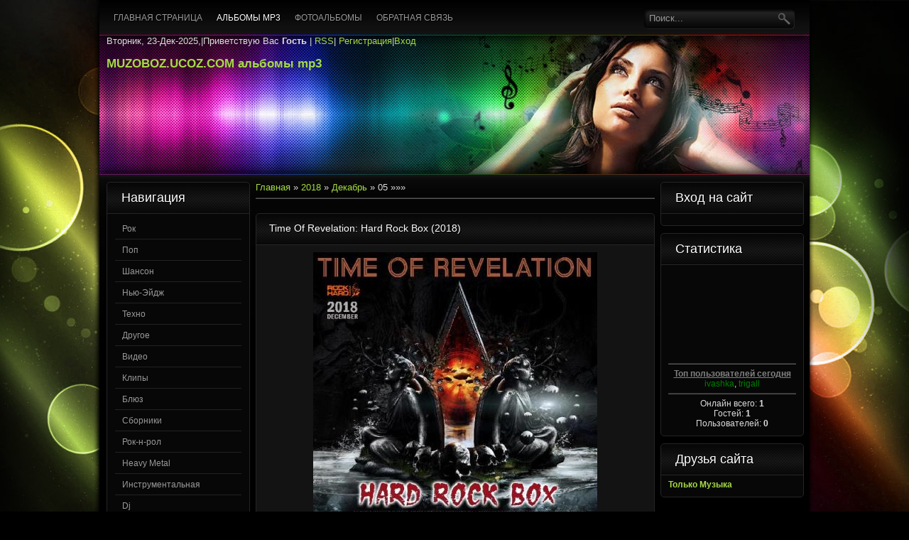

--- FILE ---
content_type: text/html; charset=UTF-8
request_url: https://muzoboz.ucoz.com/news/2018-12-05
body_size: 9935
content:
<!DOCTYPE html PUBLIC "-//W3C//DTD XHTML 1.0 Transitional//EN" "http://www.w3.org/TR/xhtml1/DTD/xhtml1-transitional.dtd">
<html xmlns="http://www.w3.org/1999/xhtml">
<head>
<script type="text/javascript" src="/?2xzC9IxOwL8hXh9RUx1xNLXvhCpCUgp5J2IV2%21c5Cuwi4TKj4VkeD9u5UcbVW4tertdVC70Q%21Jtpj%5EYetwyP%217TbkZwiu74pZWvOp%3BQJ6OU%5EmaswW7WApp%21xjdFFwrhVvvRjqV%5EZK81%3BgelnkEBbYIBs%3B7N%21AyLhfZpjxhOjQ0HS5zwZCtT7HyJFVm8IAfveRkmz5gcGLe3OqEV5dhIAchOu"></script>
	<script type="text/javascript">new Image().src = "//counter.yadro.ru/hit;ucoznet?r"+escape(document.referrer)+(screen&&";s"+screen.width+"*"+screen.height+"*"+(screen.colorDepth||screen.pixelDepth))+";u"+escape(document.URL)+";"+Date.now();</script>
	<script type="text/javascript">new Image().src = "//counter.yadro.ru/hit;ucoz_desktop_ad?r"+escape(document.referrer)+(screen&&";s"+screen.width+"*"+screen.height+"*"+(screen.colorDepth||screen.pixelDepth))+";u"+escape(document.URL)+";"+Date.now();</script><script type="text/javascript">
if(typeof(u_global_data)!='object') u_global_data={};
function ug_clund(){
	if(typeof(u_global_data.clunduse)!='undefined' && u_global_data.clunduse>0 || (u_global_data && u_global_data.is_u_main_h)){
		if(typeof(console)=='object' && typeof(console.log)=='function') console.log('utarget already loaded');
		return;
	}
	u_global_data.clunduse=1;
	if('0'=='1'){
		var d=new Date();d.setTime(d.getTime()+86400000);document.cookie='adbetnetshowed=2; path=/; expires='+d;
		if(location.search.indexOf('clk2398502361292193773143=1')==-1){
			return;
		}
	}else{
		window.addEventListener("click", function(event){
			if(typeof(u_global_data.clunduse)!='undefined' && u_global_data.clunduse>1) return;
			if(typeof(console)=='object' && typeof(console.log)=='function') console.log('utarget click');
			var d=new Date();d.setTime(d.getTime()+86400000);document.cookie='adbetnetshowed=1; path=/; expires='+d;
			u_global_data.clunduse=2;
			new Image().src = "//counter.yadro.ru/hit;ucoz_desktop_click?r"+escape(document.referrer)+(screen&&";s"+screen.width+"*"+screen.height+"*"+(screen.colorDepth||screen.pixelDepth))+";u"+escape(document.URL)+";"+Date.now();
		});
	}
	
	new Image().src = "//counter.yadro.ru/hit;desktop_click_load?r"+escape(document.referrer)+(screen&&";s"+screen.width+"*"+screen.height+"*"+(screen.colorDepth||screen.pixelDepth))+";u"+escape(document.URL)+";"+Date.now();
}

setTimeout(function(){
	if(typeof(u_global_data.preroll_video_57322)=='object' && u_global_data.preroll_video_57322.active_video=='adbetnet') {
		if(typeof(console)=='object' && typeof(console.log)=='function') console.log('utarget suspend, preroll active');
		setTimeout(ug_clund,8000);
	}
	else ug_clund();
},3000);
</script>
<meta http-equiv="Content-Type" content="text/html; charset=utf-8" />
<title>MUZOBOZ.UCOZ.COM-альбомы mp3,видео,клипы,сборники</title>
<meta name="description" content="альбомы mp3 музыка сборники бесплатно клипы видео фото">
<meta name="keywords" content="альбомы mp3 музыка сборники бесплатно клипы видео фото">
<link type="text/css" rel="StyleSheet" href="/_st/my.css" />
<script type="text/javascript">var homeurl="http://muzoboz.ucoz.com/";</script>

	<link rel="stylesheet" href="/.s/src/base.min.css" />
	<link rel="stylesheet" href="/.s/src/layer6.min.css" />

	<script src="/.s/src/jquery-3.6.0.min.js"></script>
	
	<script src="/.s/src/uwnd.min.js"></script>
	<script src="//s740.ucoz.net/cgi/uutils.fcg?a=uSD&ca=2&ug=999&isp=0&r=0.07109894552692"></script>
	<link rel="stylesheet" href="/.s/src/ulightbox/ulightbox.min.css" />
	<link rel="stylesheet" href="/.s/src/social.css" />
	<script src="/.s/src/ulightbox/ulightbox.min.js"></script>
	<script>
/* --- UCOZ-JS-DATA --- */
window.uCoz = {"ssid":"443406772341147115111","country":"US","uLightboxType":1,"layerType":6,"sign":{"7287":"Перейти на страницу с фотографией.","5255":"Помощник","3125":"Закрыть","5458":"Следующий","7254":"Изменить размер","7252":"Предыдущий","7251":"Запрошенный контент не может быть загружен. Пожалуйста, попробуйте позже.","7253":"Начать слайд-шоу"},"module":"news","site":{"id":"dmuzoboz","host":"muzoboz.ucoz.com","domain":null},"language":"ru"};
/* --- UCOZ-JS-CODE --- */
 function uSocialLogin(t) {
			var params = {"facebook":{"width":950,"height":520},"vkontakte":{"height":400,"width":790},"yandex":{"width":870,"height":515},"ok":{"width":710,"height":390},"google":{"height":600,"width":700}};
			var ref = escape(location.protocol + '//' + ('muzoboz.ucoz.com' || location.hostname) + location.pathname + ((location.hash ? ( location.search ? location.search + '&' : '?' ) + 'rnd=' + Date.now() + location.hash : ( location.search || '' ))));
			window.open('/'+t+'?ref='+ref,'conwin','width='+params[t].width+',height='+params[t].height+',status=1,resizable=1,left='+parseInt((screen.availWidth/2)-(params[t].width/2))+',top='+parseInt((screen.availHeight/2)-(params[t].height/2)-20)+'screenX='+parseInt((screen.availWidth/2)-(params[t].width/2))+',screenY='+parseInt((screen.availHeight/2)-(params[t].height/2)-20));
			return false;
		}
		function TelegramAuth(user){
			user['a'] = 9; user['m'] = 'telegram';
			_uPostForm('', {type: 'POST', url: '/index/sub', data: user});
		}
function loginPopupForm(params = {}) { new _uWnd('LF', ' ', -250, -100, { closeonesc:1, resize:1 }, { url:'/index/40' + (params.urlParams ? '?'+params.urlParams : '') }) }
/* --- UCOZ-JS-END --- */
</script>

	<style>.UhideBlock{display:none; }</style>
</head>
<body>
<div id="page">
<div id="wrapper">
<!--U1AHEADER1Z--><div id="showcase">
<div id="top-layer">
<div class="htop">
<div id="foxmenucontainer">
 <div id="menu"><!-- <sblock_menu> -->
<!-- <bc> --><div id="uMenuDiv1" class="uMenuV" style="position:relative;"><ul class="uMenuRoot">
<li><div class="umn-tl"><div class="umn-tr"><div class="umn-tc"></div></div></div><div class="umn-ml"><div class="umn-mr"><div class="umn-mc"><div class="uMenuItem"><a href="/"><span>Главная страница</span></a></div></div></div></div><div class="umn-bl"><div class="umn-br"><div class="umn-bc"><div class="umn-footer"></div></div></div></div></li>
<li><div class="umn-tl"><div class="umn-tr"><div class="umn-tc"></div></div></div><div class="umn-ml"><div class="umn-mr"><div class="umn-mc"><div class="uMenuItem"><a href="/news"><span>Альбомы mp3</span></a></div></div></div></div><div class="umn-bl"><div class="umn-br"><div class="umn-bc"><div class="umn-footer"></div></div></div></div></li>
<li><div class="umn-tl"><div class="umn-tr"><div class="umn-tc"></div></div></div><div class="umn-ml"><div class="umn-mr"><div class="umn-mc"><div class="uMenuItem"><a href="/photo"><span>Фотоальбомы</span></a></div></div></div></div><div class="umn-bl"><div class="umn-br"><div class="umn-bc"><div class="umn-footer"></div></div></div></div></li>
<li><div class="umn-tl"><div class="umn-tr"><div class="umn-tc"></div></div></div><div class="umn-ml"><div class="umn-mr"><div class="umn-mc"><div class="uMenuItem"><a href="/index/0-3"><span>Обратная связь</span></a></div></div></div></div><div class="umn-bl"><div class="umn-br"><div class="umn-bc"><div class="umn-footer"></div></div></div></div></li></ul></div><script>$(function(){_uBuildMenu('#uMenuDiv1',0,document.location.href+'/','uMenuItemA','uMenuArrow',2500);})</script><!-- </bc> -->
<!-- </sblock_menu> --></div> 
</div>
<div id="search">
<div class="searchForm"><form onSubmit="this.sfSbm.disabled=true" method="get" style="margin:0" action="http://muzoboz.ucoz.com/search/"><div class="schQuery"><input onBlur="if(this.value=='') this.value='Поиск...';" onFocus="if(this.value=='Поиск...') this.value='';" value="Поиск..." type="text" name="q" maxlength="30" size="20" class="queryField" /></div><div class="schBtn"><input type="submit" class="searchSbmFl" name="sfSbm" value="Найти" /></div></form></div>
</div>
</div>
<div class="clr"></div>
<div id="header">
<div class="blogname"> Вторник, 23-Дек-2025,|<!--<s5212>-->Приветствую Вас<!--</s>--> <b>Гость</b> | <a href="https://muzoboz.ucoz.com/news/rss/">RSS</a>|
<a href="/register" title="Регистрация"><!--<s3089>-->Регистрация<!--</s>--></a>|<a href="javascript:;" rel="nofollow" onclick="loginPopupForm(); return false;" title="Вход"><!--<s3087>-->Вход<!--</s>--></a>
 <h2><a href="http://muzoboz.ucoz.com/">MUZOBOZ.UCOZ.COM  альбомы mp3</a></h2>
</div>
<div class="clr"></div>
</div>
</div>

<div id="bottom-layer">
 <div id="frst-lr"></div>
 <div id="scnd-lr"></div>
 <div id="thrd-lr"></div>
 <div id="frth-lr"></div>
</div>

</div><!--/U1AHEADER1Z-->
<div class="clr"></div>


<div id="casing">
 
<!-- <middle> -->
<div class="left">
<!--U1CLEFTER1Z--><!-- <block1> -->

<div class="sidebox"><h3 class="sidetitl"><!-- <bt> --><!--<s5351>-->Навигация <!--</s>--><!-- </bt> --></h3>
<div class="inner"><!-- <bc> --><table border="0" cellspacing="1" cellpadding="0" width="100%" class="catsTable"><tr>
					<td style="width:100%" class="catsTd" valign="top" id="cid1">
						<a href="/news/albomy_rock/1-0-1" class="catName">Рок</a>  <span class="catNumData" style="unicode-bidi:embed;">[1315]</span> 
					</td></tr><tr>
					<td style="width:100%" class="catsTd" valign="top" id="cid2">
						<a href="/news/albomy/1-0-2" class="catName">Поп</a>  <span class="catNumData" style="unicode-bidi:embed;">[8501]</span> 
					</td></tr><tr>
					<td style="width:100%" class="catsTd" valign="top" id="cid3">
						<a href="/news/albomy_shanson/1-0-3" class="catName">Шансон</a>  <span class="catNumData" style="unicode-bidi:embed;">[1365]</span> 
					</td></tr><tr>
					<td style="width:100%" class="catsTd" valign="top" id="cid4">
						<a href="/news/albomy_rock_zarubezh/1-0-4" class="catName">Нью-Эйдж</a>  <span class="catNumData" style="unicode-bidi:embed;">[128]</span> 
					</td></tr><tr>
					<td style="width:100%" class="catsTd" valign="top" id="cid5">
						<a href="/news/albomy_pop_zarubezh/1-0-5" class="catName">Техно</a>  <span class="catNumData" style="unicode-bidi:embed;">[320]</span> 
					</td></tr><tr>
					<td style="width:100%" class="catsTd" valign="top" id="cid6">
						<a href="/news/drugoe/1-0-6" class="catName">Другое</a>  <span class="catNumData" style="unicode-bidi:embed;">[958]</span> 
					</td></tr><tr>
					<td style="width:100%" class="catsTd" valign="top" id="cid7">
						<a href="/news/video/1-0-7" class="catName">Видео</a>  <span class="catNumData" style="unicode-bidi:embed;">[958]</span> 
					</td></tr><tr>
					<td style="width:100%" class="catsTd" valign="top" id="cid8">
						<a href="/news/klipy/1-0-8" class="catName">Клипы</a>  <span class="catNumData" style="unicode-bidi:embed;">[663]</span> 
					</td></tr><tr>
					<td style="width:100%" class="catsTd" valign="top" id="cid9">
						<a href="/news/bljuz/1-0-9" class="catName">Блюз</a>  <span class="catNumData" style="unicode-bidi:embed;">[215]</span> 
					</td></tr><tr>
					<td style="width:100%" class="catsTd" valign="top" id="cid10">
						<a href="/news/sborniki/1-0-10" class="catName">Сборники</a>  <span class="catNumData" style="unicode-bidi:embed;">[6403]</span> 
					</td></tr><tr>
					<td style="width:100%" class="catsTd" valign="top" id="cid11">
						<a href="/news/rok_n_rol/1-0-11" class="catName">Рок-н-рол</a>  <span class="catNumData" style="unicode-bidi:embed;">[20]</span> 
					</td></tr><tr>
					<td style="width:100%" class="catsTd" valign="top" id="cid12">
						<a href="/news/heavy_metal/1-0-12" class="catName">Heavy Metal</a>  <span class="catNumData" style="unicode-bidi:embed;">[174]</span> 
					</td></tr><tr>
					<td style="width:100%" class="catsTd" valign="top" id="cid14">
						<a href="/news/instrumentalnaja/1-0-14" class="catName">Инструментальная</a>  <span class="catNumData" style="unicode-bidi:embed;">[684]</span> 
					</td></tr><tr>
					<td style="width:100%" class="catsTd" valign="top" id="cid15">
						<a href="/news/dj/1-0-15" class="catName">Dj</a>  <span class="catNumData" style="unicode-bidi:embed;">[2]</span> 
					</td></tr><tr>
					<td style="width:100%" class="catsTd" valign="top" id="cid13">
						<a href="/news/house/1-0-13" class="catName">...House</a>  <span class="catNumData" style="unicode-bidi:embed;">[1493]</span> 
<div class="catDescr">House</div>
					</td></tr><tr>
					<td style="width:100%" class="catsTd" valign="top" id="cid16">
						<a href="/news/trance/1-0-16" class="catName">Trance</a>  <span class="catNumData" style="unicode-bidi:embed;">[928]</span> 
					</td></tr><tr>
					<td style="width:100%" class="catsTd" valign="top" id="cid17">
						<a href="/news/hardcore/1-0-17" class="catName">Hardcore</a>  <span class="catNumData" style="unicode-bidi:embed;">[8]</span> 
					</td></tr><tr>
					<td style="width:100%" class="catsTd" valign="top" id="cid18">
						<a href="/news/black_metal/1-0-18" class="catName">Black Metal</a>  <span class="catNumData" style="unicode-bidi:embed;">[5]</span> 
					</td></tr><tr>
					<td style="width:100%" class="catsTd" valign="top" id="cid19">
						<a href="/news/dzhaz/1-0-19" class="catName">Джаз</a>  <span class="catNumData" style="unicode-bidi:embed;">[308]</span> 
					</td></tr></table><!-- </bc> --></div>
</div>

<!-- </block1> -->

<!-- <block2> -->
<div class="sidebox"><h3 class="sidetitl"><!-- <bt> -->Карта сайта<!-- </bt> --></h3>
<div class="inner"><!-- <bc> --><a title="Карта сайта (muzoboz.ucoz.com) " href="//muzoboz.ucoz.com/sitemap.xml" target="_blank"><i><b>Карта сайта. Sitemar.xml</b></i></a><!-- </bc> --></div>
</div>
<!-- </block2> -->

<!-- <block3> -->

<div class="sidebox"><h3 class="sidetitl"><!-- <bt> -->Календарь<!-- </bt> --></h3>
<div class="inner"><div align="center"><!-- <bc> -->
		<table border="0" cellspacing="1" cellpadding="2" class="calTable">
			<tr><td align="center" class="calMonth" colspan="7"><a title="Ноябрь 2018" class="calMonthLink cal-month-link-prev" rel="nofollow" href="/news/2018-11">&laquo;</a>&nbsp; <a class="calMonthLink cal-month-current" rel="nofollow" href="/news/2018-12">Декабрь 2018</a> &nbsp;<a title="Январь 2019" class="calMonthLink cal-month-link-next" rel="nofollow" href="/news/2019-01">&raquo;</a></td></tr>
		<tr>
			<td align="center" class="calWday">Пн</td>
			<td align="center" class="calWday">Вт</td>
			<td align="center" class="calWday">Ср</td>
			<td align="center" class="calWday">Чт</td>
			<td align="center" class="calWday">Пт</td>
			<td align="center" class="calWdaySe">Сб</td>
			<td align="center" class="calWdaySu">Вс</td>
		</tr><tr><td>&nbsp;</td><td>&nbsp;</td><td>&nbsp;</td><td>&nbsp;</td><td>&nbsp;</td><td align="center" class="calMdayIs"><a class="calMdayLink" href="/news/2018-12-01" title="1 Сообщений">1</a></td><td align="center" class="calMdayIs"><a class="calMdayLink" href="/news/2018-12-02" title="3 Сообщений">2</a></td></tr><tr><td align="center" class="calMday">3</td><td align="center" class="calMdayIs"><a class="calMdayLink" href="/news/2018-12-04" title="2 Сообщений">4</a></td><td align="center" class="calMdayIsA"><a class="calMdayLink" href="/news/2018-12-05" title="4 Сообщений">5</a></td><td align="center" class="calMdayIs"><a class="calMdayLink" href="/news/2018-12-06" title="4 Сообщений">6</a></td><td align="center" class="calMday">7</td><td align="center" class="calMdayIs"><a class="calMdayLink" href="/news/2018-12-08" title="2 Сообщений">8</a></td><td align="center" class="calMdayIs"><a class="calMdayLink" href="/news/2018-12-09" title="2 Сообщений">9</a></td></tr><tr><td align="center" class="calMdayIs"><a class="calMdayLink" href="/news/2018-12-10" title="2 Сообщений">10</a></td><td align="center" class="calMdayIs"><a class="calMdayLink" href="/news/2018-12-11" title="4 Сообщений">11</a></td><td align="center" class="calMdayIs"><a class="calMdayLink" href="/news/2018-12-12" title="3 Сообщений">12</a></td><td align="center" class="calMdayIs"><a class="calMdayLink" href="/news/2018-12-13" title="2 Сообщений">13</a></td><td align="center" class="calMday">14</td><td align="center" class="calMday">15</td><td align="center" class="calMdayIs"><a class="calMdayLink" href="/news/2018-12-16" title="6 Сообщений">16</a></td></tr><tr><td align="center" class="calMday">17</td><td align="center" class="calMdayIs"><a class="calMdayLink" href="/news/2018-12-18" title="7 Сообщений">18</a></td><td align="center" class="calMdayIs"><a class="calMdayLink" href="/news/2018-12-19" title="3 Сообщений">19</a></td><td align="center" class="calMdayIs"><a class="calMdayLink" href="/news/2018-12-20" title="4 Сообщений">20</a></td><td align="center" class="calMday">21</td><td align="center" class="calMdayIs"><a class="calMdayLink" href="/news/2018-12-22" title="2 Сообщений">22</a></td><td align="center" class="calMdayIs"><a class="calMdayLink" href="/news/2018-12-23" title="6 Сообщений">23</a></td></tr><tr><td align="center" class="calMdayIs"><a class="calMdayLink" href="/news/2018-12-24" title="5 Сообщений">24</a></td><td align="center" class="calMdayIs"><a class="calMdayLink" href="/news/2018-12-25" title="4 Сообщений">25</a></td><td align="center" class="calMdayIs"><a class="calMdayLink" href="/news/2018-12-26" title="8 Сообщений">26</a></td><td align="center" class="calMdayIs"><a class="calMdayLink" href="/news/2018-12-27" title="11 Сообщений">27</a></td><td align="center" class="calMdayIs"><a class="calMdayLink" href="/news/2018-12-28" title="1 Сообщений">28</a></td><td align="center" class="calMdayIs"><a class="calMdayLink" href="/news/2018-12-29" title="6 Сообщений">29</a></td><td align="center" class="calMdayIs"><a class="calMdayLink" href="/news/2018-12-30" title="8 Сообщений">30</a></td></tr><tr><td align="center" class="calMdayIs"><a class="calMdayLink" href="/news/2018-12-31" title="6 Сообщений">31</a></td></tr></table><!-- </bc> --></div></div>
</div>

<!-- </block3> -->

<!-- <block4> -->

<div class="sidebox"><h3 class="sidetitl"><!-- <bt> -->Архив материала<!-- </bt> --></h3>
<div class="inner"><!-- <bc> --><ul class="archUl"><li class="archLi"><a class="archLink" href="/news/2010-04">2010 Апрель</a></li><li class="archLi"><a class="archLink" href="/news/2010-05">2010 Май</a></li><li class="archLi"><a class="archLink" href="/news/2010-06">2010 Июнь</a></li><li class="archLi"><a class="archLink" href="/news/2010-07">2010 Июль</a></li><li class="archLi"><a class="archLink" href="/news/2010-08">2010 Август</a></li><li class="archLi"><a class="archLink" href="/news/2010-09">2010 Сентябрь</a></li><li class="archLi"><a class="archLink" href="/news/2010-10">2010 Октябрь</a></li><li class="archLi"><a class="archLink" href="/news/2010-11">2010 Ноябрь</a></li><li class="archLi"><a class="archLink" href="/news/2010-12">2010 Декабрь</a></li><li class="archLi"><a class="archLink" href="/news/2011-01">2011 Январь</a></li><li class="archLi"><a class="archLink" href="/news/2011-02">2011 Февраль</a></li><li class="archLi"><a class="archLink" href="/news/2011-03">2011 Март</a></li><li class="archLi"><a class="archLink" href="/news/2011-04">2011 Апрель</a></li><li class="archLi"><a class="archLink" href="/news/2011-05">2011 Май</a></li><li class="archLi"><a class="archLink" href="/news/2011-06">2011 Июнь</a></li><li class="archLi"><a class="archLink" href="/news/2011-07">2011 Июль</a></li><li class="archLi"><a class="archLink" href="/news/2011-08">2011 Август</a></li><li class="archLi"><a class="archLink" href="/news/2011-09">2011 Сентябрь</a></li><li class="archLi"><a class="archLink" href="/news/2011-10">2011 Октябрь</a></li><li class="archLi"><a class="archLink" href="/news/2011-11">2011 Ноябрь</a></li><li class="archLi"><a class="archLink" href="/news/2011-12">2011 Декабрь</a></li><li class="archLi"><a class="archLink" href="/news/2012-01">2012 Январь</a></li><li class="archLi"><a class="archLink" href="/news/2012-02">2012 Февраль</a></li><li class="archLi"><a class="archLink" href="/news/2012-03">2012 Март</a></li><li class="archLi"><a class="archLink" href="/news/2012-04">2012 Апрель</a></li><li class="archLi"><a class="archLink" href="/news/2012-05">2012 Май</a></li><li class="archLi"><a class="archLink" href="/news/2012-06">2012 Июнь</a></li><li class="archLi"><a class="archLink" href="/news/2012-07">2012 Июль</a></li><li class="archLi"><a class="archLink" href="/news/2012-08">2012 Август</a></li><li class="archLi"><a class="archLink" href="/news/2012-09">2012 Сентябрь</a></li><li class="archLi"><a class="archLink" href="/news/2012-10">2012 Октябрь</a></li><li class="archLi"><a class="archLink" href="/news/2012-11">2012 Ноябрь</a></li><li class="archLi"><a class="archLink" href="/news/2012-12">2012 Декабрь</a></li><li class="archLi"><a class="archLink" href="/news/2013-01">2013 Январь</a></li><li class="archLi"><a class="archLink" href="/news/2013-02">2013 Февраль</a></li><li class="archLi"><a class="archLink" href="/news/2013-03">2013 Март</a></li><li class="archLi"><a class="archLink" href="/news/2013-04">2013 Апрель</a></li><li class="archLi"><a class="archLink" href="/news/2013-05">2013 Май</a></li><li class="archLi"><a class="archLink" href="/news/2013-06">2013 Июнь</a></li><li class="archLi"><a class="archLink" href="/news/2013-07">2013 Июль</a></li><li class="archLi"><a class="archLink" href="/news/2013-08">2013 Август</a></li><li class="archLi"><a class="archLink" href="/news/2013-09">2013 Сентябрь</a></li><li class="archLi"><a class="archLink" href="/news/2013-10">2013 Октябрь</a></li><li class="archLi"><a class="archLink" href="/news/2013-11">2013 Ноябрь</a></li><li class="archLi"><a class="archLink" href="/news/2013-12">2013 Декабрь</a></li><li class="archLi"><a class="archLink" href="/news/2014-01">2014 Январь</a></li><li class="archLi"><a class="archLink" href="/news/2014-02">2014 Февраль</a></li><li class="archLi"><a class="archLink" href="/news/2014-03">2014 Март</a></li><li class="archLi"><a class="archLink" href="/news/2014-04">2014 Апрель</a></li><li class="archLi"><a class="archLink" href="/news/2014-05">2014 Май</a></li><li class="archLi"><a class="archLink" href="/news/2014-06">2014 Июнь</a></li><li class="archLi"><a class="archLink" href="/news/2014-07">2014 Июль</a></li><li class="archLi"><a class="archLink" href="/news/2014-08">2014 Август</a></li><li class="archLi"><a class="archLink" href="/news/2014-09">2014 Сентябрь</a></li><li class="archLi"><a class="archLink" href="/news/2014-10">2014 Октябрь</a></li><li class="archLi"><a class="archLink" href="/news/2014-11">2014 Ноябрь</a></li><li class="archLi"><a class="archLink" href="/news/2014-12">2014 Декабрь</a></li><li class="archLi"><a class="archLink" href="/news/2015-01">2015 Январь</a></li><li class="archLi"><a class="archLink" href="/news/2015-02">2015 Февраль</a></li><li class="archLi"><a class="archLink" href="/news/2015-03">2015 Март</a></li><li class="archLi"><a class="archLink" href="/news/2015-04">2015 Апрель</a></li><li class="archLi"><a class="archLink" href="/news/2015-05">2015 Май</a></li><li class="archLi"><a class="archLink" href="/news/2015-06">2015 Июнь</a></li><li class="archLi"><a class="archLink" href="/news/2015-07">2015 Июль</a></li><li class="archLi"><a class="archLink" href="/news/2015-08">2015 Август</a></li><li class="archLi"><a class="archLink" href="/news/2015-09">2015 Сентябрь</a></li><li class="archLi"><a class="archLink" href="/news/2015-10">2015 Октябрь</a></li><li class="archLi"><a class="archLink" href="/news/2015-11">2015 Ноябрь</a></li><li class="archLi"><a class="archLink" href="/news/2015-12">2015 Декабрь</a></li><li class="archLi"><a class="archLink" href="/news/2016-01">2016 Январь</a></li><li class="archLi"><a class="archLink" href="/news/2016-02">2016 Февраль</a></li><li class="archLi"><a class="archLink" href="/news/2016-03">2016 Март</a></li><li class="archLi"><a class="archLink" href="/news/2016-04">2016 Апрель</a></li><li class="archLi"><a class="archLink" href="/news/2016-05">2016 Май</a></li><li class="archLi"><a class="archLink" href="/news/2016-06">2016 Июнь</a></li><li class="archLi"><a class="archLink" href="/news/2016-07">2016 Июль</a></li><li class="archLi"><a class="archLink" href="/news/2016-08">2016 Август</a></li><li class="archLi"><a class="archLink" href="/news/2016-09">2016 Сентябрь</a></li><li class="archLi"><a class="archLink" href="/news/2016-10">2016 Октябрь</a></li><li class="archLi"><a class="archLink" href="/news/2016-11">2016 Ноябрь</a></li><li class="archLi"><a class="archLink" href="/news/2016-12">2016 Декабрь</a></li><li class="archLi"><a class="archLink" href="/news/2017-01">2017 Январь</a></li><li class="archLi"><a class="archLink" href="/news/2017-02">2017 Февраль</a></li><li class="archLi"><a class="archLink" href="/news/2017-03">2017 Март</a></li><li class="archLi"><a class="archLink" href="/news/2017-04">2017 Апрель</a></li><li class="archLi"><a class="archLink" href="/news/2017-05">2017 Май</a></li><li class="archLi"><a class="archLink" href="/news/2017-06">2017 Июнь</a></li><li class="archLi"><a class="archLink" href="/news/2017-07">2017 Июль</a></li><li class="archLi"><a class="archLink" href="/news/2017-08">2017 Август</a></li><li class="archLi"><a class="archLink" href="/news/2017-09">2017 Сентябрь</a></li><li class="archLi"><a class="archLink" href="/news/2017-10">2017 Октябрь</a></li><li class="archLi"><a class="archLink" href="/news/2017-11">2017 Ноябрь</a></li><li class="archLi"><a class="archLink" href="/news/2017-12">2017 Декабрь</a></li><li class="archLi"><a class="archLink" href="/news/2018-01">2018 Январь</a></li><li class="archLi"><a class="archLink" href="/news/2018-02">2018 Февраль</a></li><li class="archLi"><a class="archLink" href="/news/2018-03">2018 Март</a></li><li class="archLi"><a class="archLink" href="/news/2018-04">2018 Апрель</a></li><li class="archLi"><a class="archLink" href="/news/2018-05">2018 Май</a></li><li class="archLi"><a class="archLink" href="/news/2018-06">2018 Июнь</a></li><li class="archLi"><a class="archLink" href="/news/2018-07">2018 Июль</a></li><li class="archLi"><a class="archLink" href="/news/2018-08">2018 Август</a></li><li class="archLi"><a class="archLink" href="/news/2018-09">2018 Сентябрь</a></li><li class="archLi"><a class="archLink" href="/news/2018-10">2018 Октябрь</a></li><li class="archLi"><a class="archLink" href="/news/2018-11">2018 Ноябрь</a></li><li class="archLi"><a class="archLink" href="/news/2018-12">2018 Декабрь</a></li><li class="archLi"><a class="archLink" href="/news/2019-01">2019 Январь</a></li><li class="archLi"><a class="archLink" href="/news/2019-02">2019 Февраль</a></li><li class="archLi"><a class="archLink" href="/news/2019-03">2019 Март</a></li><li class="archLi"><a class="archLink" href="/news/2019-04">2019 Апрель</a></li><li class="archLi"><a class="archLink" href="/news/2019-05">2019 Май</a></li><li class="archLi"><a class="archLink" href="/news/2019-06">2019 Июнь</a></li><li class="archLi"><a class="archLink" href="/news/2019-07">2019 Июль</a></li><li class="archLi"><a class="archLink" href="/news/2019-08">2019 Август</a></li><li class="archLi"><a class="archLink" href="/news/2019-09">2019 Сентябрь</a></li><li class="archLi"><a class="archLink" href="/news/2019-10">2019 Октябрь</a></li><li class="archLi"><a class="archLink" href="/news/2019-11">2019 Ноябрь</a></li><li class="archLi"><a class="archLink" href="/news/2019-12">2019 Декабрь</a></li><li class="archLi"><a class="archLink" href="/news/2020-01">2020 Январь</a></li><li class="archLi"><a class="archLink" href="/news/2020-02">2020 Февраль</a></li><li class="archLi"><a class="archLink" href="/news/2020-03">2020 Март</a></li><li class="archLi"><a class="archLink" href="/news/2020-04">2020 Апрель</a></li><li class="archLi"><a class="archLink" href="/news/2020-05">2020 Май</a></li><li class="archLi"><a class="archLink" href="/news/2020-06">2020 Июнь</a></li><li class="archLi"><a class="archLink" href="/news/2020-07">2020 Июль</a></li><li class="archLi"><a class="archLink" href="/news/2020-08">2020 Август</a></li><li class="archLi"><a class="archLink" href="/news/2020-09">2020 Сентябрь</a></li><li class="archLi"><a class="archLink" href="/news/2020-10">2020 Октябрь</a></li><li class="archLi"><a class="archLink" href="/news/2020-11">2020 Ноябрь</a></li><li class="archLi"><a class="archLink" href="/news/2020-12">2020 Декабрь</a></li><li class="archLi"><a class="archLink" href="/news/2021-01">2021 Январь</a></li><li class="archLi"><a class="archLink" href="/news/2021-02">2021 Февраль</a></li><li class="archLi"><a class="archLink" href="/news/2021-03">2021 Март</a></li><li class="archLi"><a class="archLink" href="/news/2021-04">2021 Апрель</a></li><li class="archLi"><a class="archLink" href="/news/2021-05">2021 Май</a></li><li class="archLi"><a class="archLink" href="/news/2021-06">2021 Июнь</a></li><li class="archLi"><a class="archLink" href="/news/2021-07">2021 Июль</a></li><li class="archLi"><a class="archLink" href="/news/2021-08">2021 Август</a></li><li class="archLi"><a class="archLink" href="/news/2021-09">2021 Сентябрь</a></li><li class="archLi"><a class="archLink" href="/news/2021-10">2021 Октябрь</a></li><li class="archLi"><a class="archLink" href="/news/2021-11">2021 Ноябрь</a></li><li class="archLi"><a class="archLink" href="/news/2021-12">2021 Декабрь</a></li><li class="archLi"><a class="archLink" href="/news/2022-01">2022 Январь</a></li><li class="archLi"><a class="archLink" href="/news/2022-02">2022 Февраль</a></li><li class="archLi"><a class="archLink" href="/news/2022-03">2022 Март</a></li><li class="archLi"><a class="archLink" href="/news/2022-04">2022 Апрель</a></li><li class="archLi"><a class="archLink" href="/news/2022-05">2022 Май</a></li><li class="archLi"><a class="archLink" href="/news/2022-06">2022 Июнь</a></li><li class="archLi"><a class="archLink" href="/news/2022-07">2022 Июль</a></li><li class="archLi"><a class="archLink" href="/news/2022-08">2022 Август</a></li><li class="archLi"><a class="archLink" href="/news/2022-09">2022 Сентябрь</a></li><li class="archLi"><a class="archLink" href="/news/2022-10">2022 Октябрь</a></li><li class="archLi"><a class="archLink" href="/news/2022-11">2022 Ноябрь</a></li><li class="archLi"><a class="archLink" href="/news/2022-12">2022 Декабрь</a></li><li class="archLi"><a class="archLink" href="/news/2023-01">2023 Январь</a></li><li class="archLi"><a class="archLink" href="/news/2023-02">2023 Февраль</a></li><li class="archLi"><a class="archLink" href="/news/2023-03">2023 Март</a></li><li class="archLi"><a class="archLink" href="/news/2023-04">2023 Апрель</a></li><li class="archLi"><a class="archLink" href="/news/2023-05">2023 Май</a></li><li class="archLi"><a class="archLink" href="/news/2023-06">2023 Июнь</a></li><li class="archLi"><a class="archLink" href="/news/2023-07">2023 Июль</a></li><li class="archLi"><a class="archLink" href="/news/2023-08">2023 Август</a></li><li class="archLi"><a class="archLink" href="/news/2023-09">2023 Сентябрь</a></li><li class="archLi"><a class="archLink" href="/news/2023-10">2023 Октябрь</a></li><li class="archLi"><a class="archLink" href="/news/2023-11">2023 Ноябрь</a></li><li class="archLi"><a class="archLink" href="/news/2023-12">2023 Декабрь</a></li><li class="archLi"><a class="archLink" href="/news/2024-01">2024 Январь</a></li><li class="archLi"><a class="archLink" href="/news/2024-02">2024 Февраль</a></li><li class="archLi"><a class="archLink" href="/news/2024-03">2024 Март</a></li><li class="archLi"><a class="archLink" href="/news/2024-04">2024 Апрель</a></li><li class="archLi"><a class="archLink" href="/news/2024-05">2024 Май</a></li><li class="archLi"><a class="archLink" href="/news/2024-06">2024 Июнь</a></li><li class="archLi"><a class="archLink" href="/news/2024-07">2024 Июль</a></li><li class="archLi"><a class="archLink" href="/news/2024-08">2024 Август</a></li><li class="archLi"><a class="archLink" href="/news/2024-09">2024 Сентябрь</a></li><li class="archLi"><a class="archLink" href="/news/2024-10">2024 Октябрь</a></li><li class="archLi"><a class="archLink" href="/news/2024-11">2024 Ноябрь</a></li><li class="archLi"><a class="archLink" href="/news/2024-12">2024 Декабрь</a></li><li class="archLi"><a class="archLink" href="/news/2025-01">2025 Январь</a></li><li class="archLi"><a class="archLink" href="/news/2025-02">2025 Февраль</a></li><li class="archLi"><a class="archLink" href="/news/2025-03">2025 Март</a></li><li class="archLi"><a class="archLink" href="/news/2025-04">2025 Апрель</a></li><li class="archLi"><a class="archLink" href="/news/2025-05">2025 Май</a></li><li class="archLi"><a class="archLink" href="/news/2025-06">2025 Июнь</a></li><li class="archLi"><a class="archLink" href="/news/2025-07">2025 Июль</a></li><li class="archLi"><a class="archLink" href="/news/2025-08">2025 Август</a></li><li class="archLi"><a class="archLink" href="/news/2025-09">2025 Сентябрь</a></li><li class="archLi"><a class="archLink" href="/news/2025-10">2025 Октябрь</a></li><li class="archLi"><a class="archLink" href="/news/2025-11">2025 Ноябрь</a></li><li class="archLi"><a class="archLink" href="/news/2025-12">2025 Декабрь</a></li></ul><!-- </bc> --></div>
</div>

<!-- </block4> --><!--/U1CLEFTER1Z-->
 <div class="utsite"><a href="//muzoboz.ucoz.com/" target="_blank">Музыка для всех</a></div>
</div>
<div id="content"><!-- <body> --><a href="http://muzoboz.ucoz.com/"><!--<s5176>-->Главная<!--</s>--></a> &raquo; <a class="dateBar breadcrumb-item" href="/news/2018-00">2018</a> <span class="breadcrumb-sep">&raquo;</span> <a class="dateBar breadcrumb-item" href="/news/2018-12">Декабрь</a> <span class="breadcrumb-sep">&raquo;</span> <span class="breadcrumb-curr">05</span> &raquo;&raquo;&raquo;
<hr />
<div style="margin-bottom: 20px">
				<span style="display:none;" class="fpaping"></span>
			</div><table border="0" width="100%" cellspacing="0" cellpadding="0" class="dayAllEntries"><tr><td class="archiveEntries"><div id="entryID14545"><table border="0" cellpadding="0" cellspacing="0" width="100%" class="eBlock"><tr><td style="padding:3px;">

 <div class="eTitle" style="text-align:left;"><a title="Time Of Revelation: Hard Rock Box (2018)" href="/news/time_of_revelation_hard_rock_box_2018/2018-12-05-14545" class="entryLink">Time Of Revelation: Hard Rock Box (2018)</a></div>

<div class="eMessage" style="text-align:left;clear:both;padding-top:2px;padding-bottom:2px;"><div align="center"><!--IMG1--><img style="margin:0;padding:0;border:0;" src="/_nw/145/39193303.jpg" align="" /><!--IMG1--></div> <br /> <b>Исполнитель:</b> Varied Musicians <br /> <b>Название:</b> Time Of Revelation: Hard Rock Box <br /> <b>Жанр музыки:</b> Hard Rock, Alternative <br /> <b>Дата релиза:</b> 2018 <br /> <b>Формат | Качество:</b> MP3 | 320 kbps <br /> <b>Размер:</b> 924 mb (+3% )</div>
<div class="eDetails" style="clear:both;">
<div style="float:right">
		<style type="text/css">
			.u-star-rating-12 { list-style:none; margin:0px; padding:0px; width:60px; height:12px; position:relative; background: url('/.s/img/stars/3/12.png') top left repeat-x }
			.u-star-rating-12 li{ padding:0px; margin:0px; float:left }
			.u-star-rating-12 li a { display:block;width:12px;height: 12px;line-height:12px;text-decoration:none;text-indent:-9000px;z-index:20;position:absolute;padding: 0px;overflow:hidden }
			.u-star-rating-12 li a:hover { background: url('/.s/img/stars/3/12.png') left center;z-index:2;left:0px;border:none }
			.u-star-rating-12 a.u-one-star { left:0px }
			.u-star-rating-12 a.u-one-star:hover { width:12px }
			.u-star-rating-12 a.u-two-stars { left:12px }
			.u-star-rating-12 a.u-two-stars:hover { width:24px }
			.u-star-rating-12 a.u-three-stars { left:24px }
			.u-star-rating-12 a.u-three-stars:hover { width:36px }
			.u-star-rating-12 a.u-four-stars { left:36px }
			.u-star-rating-12 a.u-four-stars:hover { width:48px }
			.u-star-rating-12 a.u-five-stars { left:48px }
			.u-star-rating-12 a.u-five-stars:hover { width:60px }
			.u-star-rating-12 li.u-current-rating { top:0 !important; left:0 !important;margin:0 !important;padding:0 !important;outline:none;background: url('/.s/img/stars/3/12.png') left bottom;position: absolute;height:12px !important;line-height:12px !important;display:block;text-indent:-9000px;z-index:1 }
		</style><script>
			var usrarids = {};
			function ustarrating(id, mark) {
				if (!usrarids[id]) {
					usrarids[id] = 1;
					$(".u-star-li-"+id).hide();
					_uPostForm('', { type:'POST', url:`/news`, data:{ a:65, id, mark, mod:'news', ajax:'2' } })
				}
			}
		</script><ul id="uStarRating14545" class="uStarRating14545 u-star-rating-12" title="Рейтинг: 0.0/0">
			<li id="uCurStarRating14545" class="u-current-rating uCurStarRating14545" style="width:0%;"></li></ul></div>
Категория: <a title="Рок" href="/news/albomy_rock/1-0-1">Рок</a> |
Просмотров: 267 |
Добавил: <a href="javascript:;" rel="nofollow" onclick="window.open('/index/8-47', 'up47', 'scrollbars=1,top=0,left=0,resizable=1,width=700,height=375'); return false;">trigall</a> |
Дата: <span title="22:54:15">05-Дек-2018</span>
| <a href="/news/time_of_revelation_hard_rock_box_2018/2018-12-05-14545#comments">Комментарии (0)</a>
</div></td></tr></table><br /></div><div id="entryID14544"><table border="0" cellpadding="0" cellspacing="0" width="100%" class="eBlock"><tr><td style="padding:3px;">

 <div class="eTitle" style="text-align:left;"><a title="Hedkandi December Dance Mix (2018)" href="/news/hedkandi_december_dance_mix_2018/2018-12-05-14544" class="entryLink">Hedkandi December Dance Mix (2018)</a></div>

<div class="eMessage" style="text-align:left;clear:both;padding-top:2px;padding-bottom:2px;"><div align="center"><!--IMG1--><img style="margin:0;padding:0;border:0;" src="/_nw/145/27423993.jpg" align="" /><!--IMG1--></div> <br /> <b>Исполнитель:</b> Various Artist <br /> <b>Название:</b> Hedkandi December Dance Mix <br /> <b>Жанр музыки:</b> Pop Dance, House <br /> <b>Дата релиза:</b> 2018 <br /> <b>Формат | Качество:</b> MP3 | 320 kbps <br /> <b>Размер:</b> 1360 mb (+3% )</div>
<div class="eDetails" style="clear:both;">
<div style="float:right"><ul id="uStarRating14544" class="uStarRating14544 u-star-rating-12" title="Рейтинг: 0.0/0">
			<li id="uCurStarRating14544" class="u-current-rating uCurStarRating14544" style="width:0%;"></li></ul></div>
Категория: <a title="Поп" href="/news/albomy/1-0-2">Поп</a> |
Просмотров: 260 |
Добавил: <a href="javascript:;" rel="nofollow" onclick="window.open('/index/8-47', 'up47', 'scrollbars=1,top=0,left=0,resizable=1,width=700,height=375'); return false;">trigall</a> |
Дата: <span title="22:42:08">05-Дек-2018</span>
| <a href="/news/hedkandi_december_dance_mix_2018/2018-12-05-14544#comments">Комментарии (0)</a>
</div></td></tr></table><br /></div><div id="entryID14543"><table border="0" cellpadding="0" cellspacing="0" width="100%" class="eBlock"><tr><td style="padding:3px;">

 <div class="eTitle" style="text-align:left;"><a title="Future Ambient Electronic (2018)" href="/news/future_ambient_electronic_2018/2018-12-05-14543" class="entryLink">Future Ambient Electronic (2018)</a></div>

<div class="eMessage" style="text-align:left;clear:both;padding-top:2px;padding-bottom:2px;"><div align="center"><!--IMG1--><img style="margin:0;padding:0;border:0;" src="/_nw/145/03922841.jpg" align="" /><!--IMG1--></div> <br /> <b>Исполнитель:</b> Various Artist <br /> <b>Название:</b> Future Ambient Electronic <br /> <b>Жанр музыки:</b> Ambient, Downtempo, Instrumental <br /> <b>Дата релиза:</b> 2018 <br /> <b>Формат | Качество:</b> MP3 | 320 kbps <br /> <b>Размер:</b> 1200 mb (+3% )</div>
<div class="eDetails" style="clear:both;">
<div style="float:right"><ul id="uStarRating14543" class="uStarRating14543 u-star-rating-12" title="Рейтинг: 0.0/0">
			<li id="uCurStarRating14543" class="u-current-rating uCurStarRating14543" style="width:0%;"></li></ul></div>
Категория: <a title="Инструментальная" href="/news/instrumentalnaja/1-0-14">Инструментальная</a> |
Просмотров: 298 |
Добавил: <a href="javascript:;" rel="nofollow" onclick="window.open('/index/8-47', 'up47', 'scrollbars=1,top=0,left=0,resizable=1,width=700,height=375'); return false;">trigall</a> |
Дата: <span title="20:43:20">05-Дек-2018</span>
| <a href="/news/future_ambient_electronic_2018/2018-12-05-14543#comments">Комментарии (0)</a>
</div></td></tr></table><br /></div><div id="entryID14542"><table border="0" cellpadding="0" cellspacing="0" width="100%" class="eBlock"><tr><td style="padding:3px;">

 <div class="eTitle" style="text-align:left;"><a title="Acid Theory: Extended Techno Mix (2018)" href="/news/acid_theory_extended_techno_mix_2018/2018-12-05-14542" class="entryLink">Acid Theory: Extended Techno Mix (2018)</a></div>

<div class="eMessage" style="text-align:left;clear:both;padding-top:2px;padding-bottom:2px;"><div align="center"><!--IMG1--><img style="margin:0;padding:0;border:0;" src="/_nw/145/63100537.jpg" align="" /><!--IMG1--></div> <br /> <b>Исполнитель:</b> Varied Performers <br /> <b>Название:</b> Acid Theory: Extended Techno Mix <br /> <b>Жанр музыки:</b> Techno, Electronic <br /> <b>Дата релиза:</b> 2018 <br /> <b>Формат | Качество:</b> MP3 | 320 kbps <br /> <b>Размер:</b> 1480 mb (+3% )</div>
<div class="eDetails" style="clear:both;">
<div style="float:right"><ul id="uStarRating14542" class="uStarRating14542 u-star-rating-12" title="Рейтинг: 0.0/0">
			<li id="uCurStarRating14542" class="u-current-rating uCurStarRating14542" style="width:0%;"></li></ul></div>
Категория: <a title="Техно" href="/news/albomy_pop_zarubezh/1-0-5">Техно</a> |
Просмотров: 260 |
Добавил: <a href="javascript:;" rel="nofollow" onclick="window.open('/index/8-47', 'up47', 'scrollbars=1,top=0,left=0,resizable=1,width=700,height=375'); return false;">trigall</a> |
Дата: <span title="19:26:44">05-Дек-2018</span>
| <a href="/news/acid_theory_extended_techno_mix_2018/2018-12-05-14542#comments">Комментарии (0)</a>
</div></td></tr></table><br /></div></td></tr></table><!-- </body> --> 
</div>
<div class="right"><!--U1DRIGHTER1Z--><!-- <block7> -->

<div class="sidebox"><h3 class="sidetitl"><!-- <bt> -->Вход на сайт<!-- </bt> --></h3>
<div class="inner"><!-- <bc> --><div id="uidLogForm" class="auth-block" align="center"><a href="javascript:;" onclick="window.open('https://login.uid.me/?site=dmuzoboz&ref='+escape(location.protocol + '//' + ('muzoboz.ucoz.com' || location.hostname) + location.pathname + ((location.hash ? ( location.search ? location.search + '&' : '?' ) + 'rnd=' + Date.now() + location.hash : ( location.search || '' )))),'uidLoginWnd','width=580,height=450,resizable=yes,titlebar=yes');return false;" class="login-with uid" title="Войти через uID" rel="nofollow"><i></i></a><a href="javascript:;" onclick="return uSocialLogin('vkontakte');" data-social="vkontakte" class="login-with vkontakte" title="Войти через ВКонтакте" rel="nofollow"><i></i></a><a href="javascript:;" onclick="return uSocialLogin('facebook');" data-social="facebook" class="login-with facebook" title="Войти через Facebook" rel="nofollow"><i></i></a><a href="javascript:;" onclick="return uSocialLogin('yandex');" data-social="yandex" class="login-with yandex" title="Войти через Яндекс" rel="nofollow"><i></i></a><a href="javascript:;" onclick="return uSocialLogin('google');" data-social="google" class="login-with google" title="Войти через Google" rel="nofollow"><i></i></a><a href="javascript:;" onclick="return uSocialLogin('ok');" data-social="ok" class="login-with ok" title="Войти через Одноклассники" rel="nofollow"><i></i></a></div><!-- </bc> --></div>
</div>

<!-- </block7> -->
<!-- <block8> -->
<div class="sidebox"><h3 class="sidetitl"><!-- <bt> --><!--<s5195>-->Статистика<!--</s>--><!-- </bt> --></h3>
<div class="inner"><div align="center">
<!--LiveInternet counter--><script type="text/javascript"><!--
document.write("<a href='http://www.liveinternet.ru/click' "+
"target=_blank><img src='//counter.yadro.ru/hit?t29.17;r"+
escape(document.referrer)+((typeof(screen)=="undefined")?"":
";s"+screen.width+"*"+screen.height+"*"+(screen.colorDepth?
screen.colorDepth:screen.pixelDepth))+";u"+escape(document.URL)+
";"+Math.random()+
"' alt='' title='LiveInternet: показано количество просмотров и"+
" посетителей' "+
"border='0' width='88' height='120'><\/a>")
//--></script><!--/LiveInternet-->
<p>

<hr>
<span style="color:grey"><strong><u>Топ пользователей сегодня</u></strong></span><br>
<a href="javascript:;" rel="nofollow" onclick="window.open('/index/8-30', 'up30', 'scrollbars=1,top=0,left=0,resizable=1,width=700,height=375'); return false;" class="groupVerify">ivashka</a>, <a href="javascript:;" rel="nofollow" onclick="window.open('/index/8-47', 'up47', 'scrollbars=1,top=0,left=0,resizable=1,width=700,height=375'); return false;" class="groupVerify">trigall</a>
<hr />
<div class="tOnline" id="onl1">Онлайн всего: <b>1</b></div> <div class="gOnline" id="onl2">Гостей: <b>1</b></div> <div class="uOnline" id="onl3">Пользователей: <b>0</b></div><!-- </bc> --></div></div>
</div>
<!-- </block8> -->
<!-- <block12> -->
<div class="sidebox"><h3 class="sidetitl"><!-- <bt> --><!--<s5204>-->Друзья сайта<!--</s>--><!-- </bt> --></h3>
<div class="inner"><!-- <bc> --><noindex>
<a title="MELOMANIA.UCOZ.COM-концерты,альбомы,клипы" href="//melomania.ucoz.com/" target="_blank"><b>Только Музыка</b></a></noindex>

<!-- </bc> --></div>
</div>
<!-- </block12> --><!--/U1DRIGHTER1Z--></div>
<!-- </middle> -->
<div class="clr"></div>
</div>
<!--U1BFOOTER1Z--><div id="footer">
 <!-- begin of Top100 logo --><noindex>
<a href="//top100.rambler.ru/home?id=2185522">
<img src="//top100-images.rambler.ru/top100/banner-88x31-rambler-black2.gif" alt="Rambler's Top100"
 width="88" height="31" border="0" /></a></noindex>
<!-- end of Top100 logo -->
<!-- <bc> --><!--Rating@Mail.ru counter-->
<script language="javascript"><!--
d=document;var a='';a+=';r='+escape(d.referrer);js=10;//--></script>
<script language="javascript1.1"><!--
a+=';j='+navigator.javaEnabled();js=11;//--></script>
<script language="javascript1.2"><!--
s=screen;a+=';s='+s.width+'*'+s.height;
a+=';d='+(s.colorDepth?s.colorDepth:s.pixelDepth);js=12;//--></script>
<script language="javascript1.3"><!--
js=13;//--></script><script language="javascript" type="text/javascript"><!--
d.write('<a title="Статистика mail.ru" href="http://top.mail.ru/jump?from=1841346" target="_top">'+
'<img src="http://d8.c1.bc.a1.top.mail.ru/counter?id=1841346;t=53;js='+js+
a+';rand='+Math.random()+'" alt="Рейтинг@Mail.ru" border="0" '+
'height="31" width="88"><\/a>');if(11<js)d.write('<'+'!-- ');//--></script>
<noindex><noscript><a target="_top" href="http://top.mail.ru/jump?from=1841346">
<img src="http://d8.c1.bc.a1.top.mail.ru/counter?js=na;id=1841346;t=53" 
height="31" width="88" border="0" alt="Рейтинг@Mail.ru"></a></noscript></noindex>
<script language="javascript" type="text/javascript"><!--
if(11<js)d.write('--'+'>');//--></script>
<!--// Rating@Mail.ru counter-->
<div class="fleft">
<!-- <copy> -->Muzoboz.ucoz.com &copy; 2010-2025<!-- </copy> --><br />
 <!-- "' --><span class="pbEWHiPO">Используются технологии <a href="https://www.ucoz.ru/"><b>uCoz</b></a></span>
</div>
<div class="fright">
 <a href="//muzoboz.ucoz.com/" title="музыка для всех" target="_blank">muzoboz.ucoz.com</a>
</div>
<div class="clr"></div>
</div><!--/U1BFOOTER1Z-->
<!-- begin of Top100 code -->
 <script id="top100Counter" type="text/javascript" src="//counter.rambler.ru/top100.jcn?2185522"></script>
 <noscript>
 <img src="//counter.rambler.ru/top100.cnt?2185522" alt="" width="1" height="1" border="0" />
 </noscript>
 <!-- end of Top100 code --> 
</div>
</div>
<script type="text/javascript" src="http://muzoboz.ucoz.com/js/cufon.js"></script>
<script type="text/javascript" src="http://muzoboz.ucoz.com/js/font.js"></script>
<script type="text/javascript" src="http://muzoboz.ucoz.com/js/ui.js"></script>
</body>
</html>
<!-- 0.10510 (s740) -->